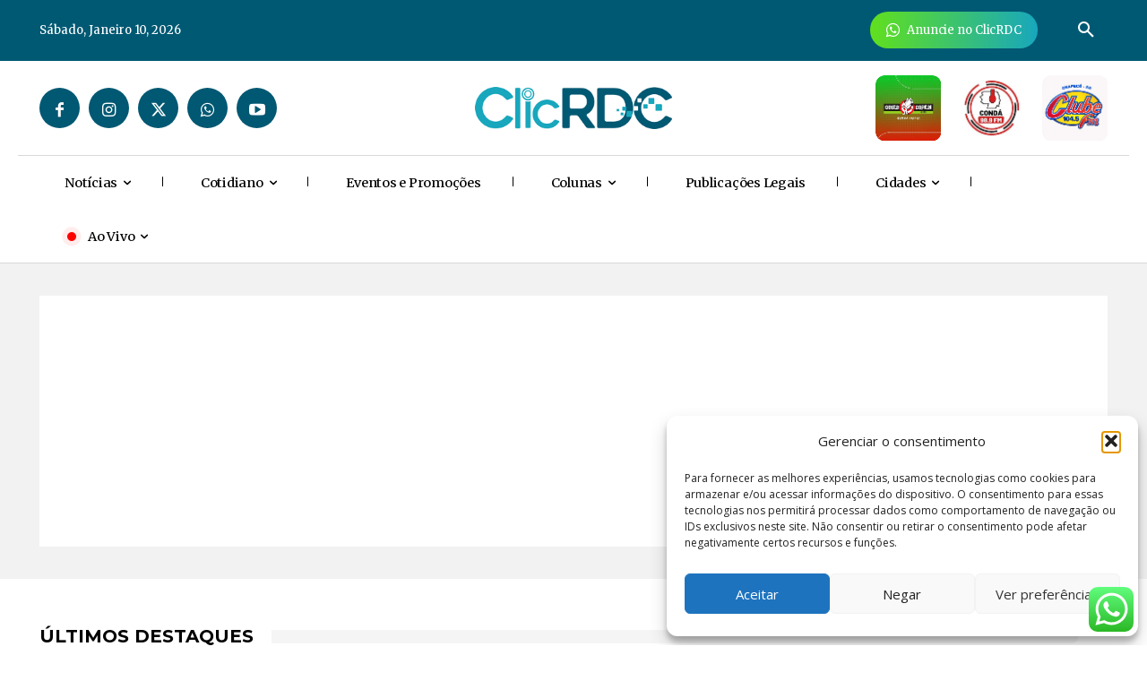

--- FILE ---
content_type: text/html; charset=utf-8
request_url: https://www.google.com/recaptcha/api2/aframe
body_size: 267
content:
<!DOCTYPE HTML><html><head><meta http-equiv="content-type" content="text/html; charset=UTF-8"></head><body><script nonce="yuvWVazx8rWQ4OL-oEkhiA">/** Anti-fraud and anti-abuse applications only. See google.com/recaptcha */ try{var clients={'sodar':'https://pagead2.googlesyndication.com/pagead/sodar?'};window.addEventListener("message",function(a){try{if(a.source===window.parent){var b=JSON.parse(a.data);var c=clients[b['id']];if(c){var d=document.createElement('img');d.src=c+b['params']+'&rc='+(localStorage.getItem("rc::a")?sessionStorage.getItem("rc::b"):"");window.document.body.appendChild(d);sessionStorage.setItem("rc::e",parseInt(sessionStorage.getItem("rc::e")||0)+1);localStorage.setItem("rc::h",'1768019451063');}}}catch(b){}});window.parent.postMessage("_grecaptcha_ready", "*");}catch(b){}</script></body></html>

--- FILE ---
content_type: text/css
request_url: https://clicrdc.com.br/wp-content/themes/Newspaper-child/style.css?ver=12.6.8c
body_size: 523
content:
/*
Theme Name:     Newspaper Child theme
Theme URI: 		http://themeforest.net/user/tagDiv/portfolio
Description:    Child theme made by tagDiv
Author:         tagDiv
Author URI: 	http://themeforest.net/user/tagDiv/portfolio
Template:       Newspaper
Version:        9.0c
*/


/*  ----------------------------------------------------------------------------
    This file will load automatically when the child theme is active. You can use it
    for custom CSS.
*/

/*Barra Lateral Coluna*/

.post-sidebar-box--columnists {
    display: flex;
    flex-direction: row;
    -webkit-box-align: center;
    -ms-flex-align: center;
    align-items: center;
    -webkit-box-pack: start;
    -ms-flex-pack: start;
    justify-content: flex-start;
    border-bottom: 1px solid rgb(235, 235, 235);
    padding: 0.7em 0px;
}
}

.post-sidebar-box--columnists {
    display: -webkit-box;
    display: -ms-flexbox;
    -ms-flex-direction: row;
    -webkit-box-orient: horizontal;
    -webkit-box-direction: normal;
}

.post-sidebar-box--columnists img {
    display: inline-block;
    width: 90px;
    height: 90px;
    border-radius: 45px;
}

.post-sidebar-box--columnists .post-sidebar-box--columnists-content {
    padding-left: 15px;
    width: calc(100% - 100px);
    font-family: Montserrat,sans-serif;
    letter-spacing: -0.5px;
    color: #000;
    font-weight: 700;    
    font-size: 18px;
    line-height: 24px;
    margin-top: 24px;
    margin-bottom: 20px;
}



/*Slide Topo*/

.td_block_big_grid_12 .td-big-grid-post-1 .td-module-thumb, .td_block_big_grid_12 .td-big-grid-post-2 .td-module-thumb {
    height: 245px !important;
}

.td_block_big_grid_12 .td_module_mx5 .td-module-thumb {
    height: 500px !important;
}


/*Barra ao Lado dos T�tulos*/

.td_block_template_8 .td-block-title > *:before, .td_block_template_8 .td-block-title > *:after{
    height: 15px !important;
    margin-top: -8px !important;
    border-radius: 0 20px 20px 0 !important;
    width: 900px !important;
}

/*Barra Lateral Mais Lidas*/

.td_module_flex_4 .entry-title{
    font-weight: 600 !important;
    letter-spacing: -0.5px;
}

/*Formul�rio*/

input[type="number"] {
    font-size: 12px;
    line-height: 21px;
    color: #444;
    border: 1px solid #e1e1e1;
    height: 34px;
    padding: 3px 9px;
}

input[type=submit]{
   padding: 15px 30px;
}


